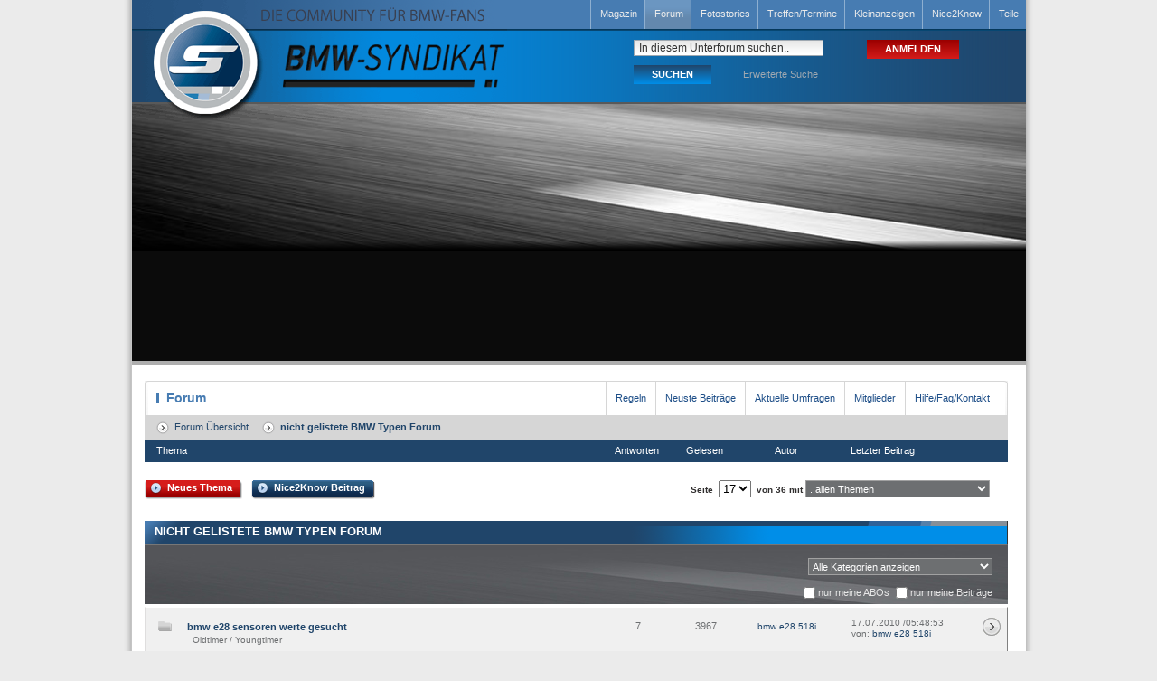

--- FILE ---
content_type: text/html
request_url: https://www.bmw-syndikat.de/bmwsyndikatforum/forum18w17_nicht_gelistete_BMW_Typen.html
body_size: 74167
content:

		<!DOCTYPE html>
		<html xmlns="http://www.w3.org/1999/xhtml" xml:lang="en" lang="de">
		<head>
				<meta http-equiv="Content-Type" content="text/html; charset=iso-8859-1" />
				<meta property="fb:admins" content="732259206"/>
				<meta property="fb:app_id" content="152365618131301"/>
				
					<meta name="apple-itunes-app" content="app-id=561924164 ,app-argument=https://www.bmw-syndikat.de/bmwsyndikatforum/forum18w17_nicht_gelistete_BMW_Typen.html">
				

				<link rel="stylesheet" type="text/css" href="https://www.bmw-syndikat.de/bmw-syndikat/scripts/css/style.css?version=4.359" />

				
				<!--[if lt IE 7]>
					<link rel="stylesheet" type="text/css" href="/bmw-syndikat/scripts/css/style_ie.css" />
				<![endif]-->
				
					<link rel="canonical" href="https://www.bmw-syndikat.de/bmwsyndikatforum/forum18w17_nicht_gelistete_BMW_Typen.html" />
				<title>Forum für nicht gelistete BMW Typen (Seite 17) [BMW & Tuning]</title>

		<meta name="author" content="Scope-Design.de" />
		<meta name="publisher" content="Scope-Design.de" />
		<meta name="copyright" content="This code is Copyright (C) 2001 Scope-Design.de" />
		<link rel="SHORTCUT ICON" href="/bmw-syndikat/homepage/layout/favicon.ico" />
		<link rel="apple-touch-icon" href="/apple-touch-icon.png" />
		
		<meta name="keywords" content="Forum,für,nicht,gelistete,BMW,Typen,Seite,BMW,Tuning,bmw, forum, tuning, treffen, syndikat, club, fotos, e30, e36, e32, e39, m3, m5, m6, e46, e60, e87, e88, e81, e82, e90, e91, e92, e93, e63, e64,f20,f30, 6er, 1er, 3er, 5er, 7er, 6er, x3, x5, z1, z3, z8, community, wartung, pflege, reparaturen, reparatur, motor, felgen, alufelgen, mini, tricks, tips, kfz, auto, tiefer, breiter, schneller, chip, ringe, xenon, termine, events, racewars, syndikat, bmw-syndikat, fotos, galerie, fotostorries, jogi, club, clubs, tuning, links, downloads, videos " />
		
			<meta name="description" content="nicht gelistete BMW Typen Forum - alle nicht speziell aufgeführten Typen (E21, E32, E65, E63 & E64 6er, F01 & F02 7er, usw. / Oldtimer und Youngtimer) - Das BMW-Syndikat BMW Forum ist der zentrale Treffpunkt und die Anlaufstelle für alle BMW Fahrer und gleichzeitig umfassende Wissensplattform für alle BMW Modelle - egal ob BMW Tuning, Wartung oder Pflege" />
		
		<meta name="page-topic" content="BMW - Fanseite" />


	<meta name="audience" content="Fans" />
	<meta name="expires" content="NEVER" />
	
		<meta name="content-language" content="de,en" />
	
	<meta name="page-type" content="Nicht Gewinnorientiert" />
	
		<meta name="robots" content="noindex,follow" />
	
	<meta name="revisit-after" content="1 days" />
	<meta name="google-site-verification" content="pDvbxJnDAMOIl52YvATCzO68pMZFSTXDbOMG5AUtSFs" />

	<!-- Facebook Tags  -->
	
		<meta property="og:title" content="Forum für nicht gelistete BMW Typen (Seite 17) [BMW & Tuning]"/>
	
	<meta property="og:site_name" content="BMW-Syndikat.de"/>
	
		<meta property="og:type" content="article" />
	
		<meta property="og:image" content="https://www.bmw-syndikat.de/bmw-syndikat/images/syndikat_icon_big.jpg"/>
	
		<meta property="og:url" content="https://www.bmw-syndikat.de/bmwsyndikatforum/forum18w17_nicht_gelistete_BMW_Typen.html"/>
	

				<script type="text/javascript" src="https://ajax.googleapis.com/ajax/libs/jquery/1.12.4/jquery.min.js"></script>
				
				<script type="text/javascript" src="/bmw-syndikat/scripts/js/functions.js"></script>
				<script>
  // Define dataLayer and the gtag function.
  window.dataLayer = window.dataLayer || [];
  function gtag(){dataLayer.push(arguments);}

  // Set default consent to 'denied' as a placeholder
  // Determine actual values based on your own requirements
  gtag('consent', 'default', {
    'ad_storage': 'denied',
    'ad_user_data': 'denied',
    'ad_personalization': 'denied',
    'analytics_storage': 'denied'
  });
</script>

<!-- Google Tag Manager -->
<script>(function(w,d,s,l,i){w[l]=w[l]||[];w[l].push({'gtm.start':
new Date().getTime(),event:'gtm.js'});var f=d.getElementsByTagName(s)[0],
j=d.createElement(s),dl=l!='dataLayer'?'&l='+l:'';j.async=true;j.src=
'https://www.googletagmanager.com/gtm.js?id='+i+dl;f.parentNode.insertBefore(j,f);
})(window,document,'script','dataLayer','GTM-KN3CHZBW');</script>
<!-- End Google Tag Manager -->

<!-- Google GPT für Consent-Fenster -->
<script async src="https://securepubads.g.doubleclick.net/tag/js/gpt.js"></script>


<script>
  //google Analytiks cookies manuell aktivieren, wenn Consent gegeben
  // Make sure that the properties exist on the window.
  window.googlefc = window.googlefc || {};
  window.googlefc.ccpa = window.googlefc.ccpa || {}
  window.googlefc.callbackQueue = window.googlefc.callbackQueue || [];

  // Queue the callback on the callbackQueue.
  googlefc.callbackQueue.push({
    'CONSENT_DATA_READY':
    () =>     __tcfapi('addEventListener', 2, function(tcData, success) {
     if (success && tcData.gdprApplies && (tcData.eventStatus === 'tcloaded' || tcData.eventStatus === 'useractioncomplete') ) {
       // if (tcData.purpose.consents[1]) {
       if (Object.values(tcData.purpose.consents).every(Boolean)) {
            gtag('consent', 'update', {
    		  'ad_storage': 'granted',
              'ad_personalization': 'granted',
              'ad_user_data': 'granted',
    		  'analytics_storage': 'granted'
    		});
       } else {
            gtag('consent', 'update', {
    		  'ad_storage': 'denied',
              'ad_personalization': 'denied',
              'ad_user_data': 'denied',
    		  'analytics_storage': 'denied'
    		});
       }

     }
    })
  });
</script>


<script>(function(){/*

 Copyright The Closure Library Authors.
 SPDX-License-Identifier: Apache-2.0
 Google Funding Choices für Cookie Consent Popup
*/
'use strict';var g=function(a){var b=0;return function(){return b<a.length?{done:!1,value:a[b++]}:{done:!0}}},l=this||self,m=/^[\w+/_-]+[=]{0,2}$/,p=null,q=function(){},r=function(a){var b=typeof a;if("object"==b)if(a){if(a instanceof Array)return"array";if(a instanceof Object)return b;var c=Object.prototype.toString.call(a);if("[object Window]"==c)return"object";if("[object Array]"==c||"number"==typeof a.length&&"undefined"!=typeof a.splice&&"undefined"!=typeof a.propertyIsEnumerable&&!a.propertyIsEnumerable("splice"))return"array";
if("[object Function]"==c||"undefined"!=typeof a.call&&"undefined"!=typeof a.propertyIsEnumerable&&!a.propertyIsEnumerable("call"))return"function"}else return"null";else if("function"==b&&"undefined"==typeof a.call)return"object";return b},u=function(a,b){function c(){}c.prototype=b.prototype;a.prototype=new c;a.prototype.constructor=a};var v=function(a,b){Object.defineProperty(l,a,{configurable:!1,get:function(){return b},set:q})};var y=function(a,b){this.b=a===w&&b||"";this.a=x},x={},w={};var aa=function(a,b){a.src=b instanceof y&&b.constructor===y&&b.a===x?b.b:"type_error:TrustedResourceUrl";if(null===p)b:{b=l.document;if((b=b.querySelector&&b.querySelector("script[nonce]"))&&(b=b.nonce||b.getAttribute("nonce"))&&m.test(b)){p=b;break b}p=""}b=p;b&&a.setAttribute("nonce",b)};var z=function(){return Math.floor(2147483648*Math.random()).toString(36)+Math.abs(Math.floor(2147483648*Math.random())^+new Date).toString(36)};var A=function(a,b){b=String(b);"application/xhtml+xml"===a.contentType&&(b=b.toLowerCase());return a.createElement(b)},B=function(a){this.a=a||l.document||document};B.prototype.appendChild=function(a,b){a.appendChild(b)};var C=function(a,b,c,d,e,f){try{var k=a.a,h=A(a.a,"SCRIPT");h.async=!0;aa(h,b);k.head.appendChild(h);h.addEventListener("load",function(){e();d&&k.head.removeChild(h)});h.addEventListener("error",function(){0<c?C(a,b,c-1,d,e,f):(d&&k.head.removeChild(h),f())})}catch(n){f()}};var ba=l.atob("aHR0cHM6Ly93d3cuZ3N0YXRpYy5jb20vaW1hZ2VzL2ljb25zL21hdGVyaWFsL3N5c3RlbS8xeC93YXJuaW5nX2FtYmVyXzI0ZHAucG5n"),ca=l.atob("WW91IGFyZSBzZWVpbmcgdGhpcyBtZXNzYWdlIGJlY2F1c2UgYWQgb3Igc2NyaXB0IGJsb2NraW5nIHNvZnR3YXJlIGlzIGludGVyZmVyaW5nIHdpdGggdGhpcyBwYWdlLg=="),da=l.atob("RGlzYWJsZSBhbnkgYWQgb3Igc2NyaXB0IGJsb2NraW5nIHNvZnR3YXJlLCB0aGVuIHJlbG9hZCB0aGlzIHBhZ2Uu"),ea=function(a,b,c){this.b=a;this.f=new B(this.b);this.a=null;this.c=[];this.g=!1;this.i=b;this.h=c},F=function(a){if(a.b.body&&!a.g){var b=
function(){D(a);l.setTimeout(function(){return E(a,3)},50)};C(a.f,a.i,2,!0,function(){l[a.h]||b()},b);a.g=!0}},D=function(a){for(var b=G(1,5),c=0;c<b;c++){var d=H(a);a.b.body.appendChild(d);a.c.push(d)}b=H(a);b.style.bottom="0";b.style.left="0";b.style.position="fixed";b.style.width=G(100,110).toString()+"%";b.style.zIndex=G(2147483544,2147483644).toString();b.style["background-color"]=I(249,259,242,252,219,229);b.style["box-shadow"]="0 0 12px #888";b.style.color=I(0,10,0,10,0,10);b.style.display=
"flex";b.style["justify-content"]="center";b.style["font-family"]="Roboto, Arial";c=H(a);c.style.width=G(80,85).toString()+"%";c.style.maxWidth=G(750,775).toString()+"px";c.style.margin="24px";c.style.display="flex";c.style["align-items"]="flex-start";c.style["justify-content"]="center";d=A(a.f.a,"IMG");d.className=z();d.src=ba;d.style.height="24px";d.style.width="24px";d.style["padding-right"]="16px";var e=H(a),f=H(a);f.style["font-weight"]="bold";f.textContent=ca;var k=H(a);k.textContent=da;J(a,
e,f);J(a,e,k);J(a,c,d);J(a,c,e);J(a,b,c);a.a=b;a.b.body.appendChild(a.a);b=G(1,5);for(c=0;c<b;c++)d=H(a),a.b.body.appendChild(d),a.c.push(d)},J=function(a,b,c){for(var d=G(1,5),e=0;e<d;e++){var f=H(a);b.appendChild(f)}b.appendChild(c);c=G(1,5);for(d=0;d<c;d++)e=H(a),b.appendChild(e)},G=function(a,b){return Math.floor(a+Math.random()*(b-a))},I=function(a,b,c,d,e,f){return"rgb("+G(Math.max(a,0),Math.min(b,255)).toString()+","+G(Math.max(c,0),Math.min(d,255)).toString()+","+G(Math.max(e,0),Math.min(f,
255)).toString()+")"},H=function(a){a=A(a.f.a,"DIV");a.className=z();return a},E=function(a,b){0>=b||null!=a.a&&0!=a.a.offsetHeight&&0!=a.a.offsetWidth||(fa(a),D(a),l.setTimeout(function(){return E(a,b-1)},50))},fa=function(a){var b=a.c;var c="undefined"!=typeof Symbol&&Symbol.iterator&&b[Symbol.iterator];b=c?c.call(b):{next:g(b)};for(c=b.next();!c.done;c=b.next())(c=c.value)&&c.parentNode&&c.parentNode.removeChild(c);a.c=[];(b=a.a)&&b.parentNode&&b.parentNode.removeChild(b);a.a=null};var ia=function(a,b,c,d,e){var f=ha(c),k=function(n){n.appendChild(f);l.setTimeout(function(){f?(0!==f.offsetHeight&&0!==f.offsetWidth?b():a(),f.parentNode&&f.parentNode.removeChild(f)):a()},d)},h=function(n){document.body?k(document.body):0<n?l.setTimeout(function(){h(n-1)},e):b()};h(3)},ha=function(a){var b=document.createElement("div");b.className=a;b.style.width="1px";b.style.height="1px";b.style.position="absolute";b.style.left="-10000px";b.style.top="-10000px";b.style.zIndex="-10000";return b};var K={},L=null;var M=function(){},N="function"==typeof Uint8Array,O=function(a,b){a.b=null;b||(b=[]);a.j=void 0;a.f=-1;a.a=b;a:{if(b=a.a.length){--b;var c=a.a[b];if(!(null===c||"object"!=typeof c||Array.isArray(c)||N&&c instanceof Uint8Array)){a.g=b-a.f;a.c=c;break a}}a.g=Number.MAX_VALUE}a.i={}},P=[],Q=function(a,b){if(b<a.g){b+=a.f;var c=a.a[b];return c===P?a.a[b]=[]:c}if(a.c)return c=a.c[b],c===P?a.c[b]=[]:c},R=function(a,b,c){a.b||(a.b={});if(!a.b[c]){var d=Q(a,c);d&&(a.b[c]=new b(d))}return a.b[c]};
M.prototype.h=N?function(){var a=Uint8Array.prototype.toJSON;Uint8Array.prototype.toJSON=function(){var b;void 0===b&&(b=0);if(!L){L={};for(var c="ABCDEFGHIJKLMNOPQRSTUVWXYZabcdefghijklmnopqrstuvwxyz0123456789".split(""),d=["+/=","+/","-_=","-_.","-_"],e=0;5>e;e++){var f=c.concat(d[e].split(""));K[e]=f;for(var k=0;k<f.length;k++){var h=f[k];void 0===L[h]&&(L[h]=k)}}}b=K[b];c=[];for(d=0;d<this.length;d+=3){var n=this[d],t=(e=d+1<this.length)?this[d+1]:0;h=(f=d+2<this.length)?this[d+2]:0;k=n>>2;n=(n&
3)<<4|t>>4;t=(t&15)<<2|h>>6;h&=63;f||(h=64,e||(t=64));c.push(b[k],b[n],b[t]||"",b[h]||"")}return c.join("")};try{return JSON.stringify(this.a&&this.a,S)}finally{Uint8Array.prototype.toJSON=a}}:function(){return JSON.stringify(this.a&&this.a,S)};var S=function(a,b){return"number"!==typeof b||!isNaN(b)&&Infinity!==b&&-Infinity!==b?b:String(b)};M.prototype.toString=function(){return this.a.toString()};var T=function(a){O(this,a)};u(T,M);var U=function(a){O(this,a)};u(U,M);var ja=function(a,b){this.c=new B(a);var c=R(b,T,5);c=new y(w,Q(c,4)||"");this.b=new ea(a,c,Q(b,4));this.a=b},ka=function(a,b,c,d){b=new T(b?JSON.parse(b):null);b=new y(w,Q(b,4)||"");C(a.c,b,3,!1,c,function(){ia(function(){F(a.b);d(!1)},function(){d(!0)},Q(a.a,2),Q(a.a,3),Q(a.a,1))})};var la=function(a,b){V(a,"internal_api_load_with_sb",function(c,d,e){ka(b,c,d,e)});V(a,"internal_api_sb",function(){F(b.b)})},V=function(a,b,c){a=l.btoa(a+b);v(a,c)},W=function(a,b,c){for(var d=[],e=2;e<arguments.length;++e)d[e-2]=arguments[e];e=l.btoa(a+b);e=l[e];if("function"==r(e))e.apply(null,d);else throw Error("API not exported.");};var X=function(a){O(this,a)};u(X,M);var Y=function(a){this.h=window;this.a=a;this.b=Q(this.a,1);this.f=R(this.a,T,2);this.g=R(this.a,U,3);this.c=!1};Y.prototype.start=function(){ma();var a=new ja(this.h.document,this.g);la(this.b,a);na(this)};
var ma=function(){var a=function(){if(!l.frames.googlefcPresent)if(document.body){var b=document.createElement("iframe");b.style.display="none";b.style.width="0px";b.style.height="0px";b.style.border="none";b.style.zIndex="-1000";b.style.left="-1000px";b.style.top="-1000px";b.name="googlefcPresent";document.body.appendChild(b)}else l.setTimeout(a,5)};a()},na=function(a){var b=Date.now();W(a.b,"internal_api_load_with_sb",a.f.h(),function(){var c;var d=a.b,e=l[l.btoa(d+"loader_js")];if(e){e=l.atob(e);
e=parseInt(e,10);d=l.btoa(d+"loader_js").split(".");var f=l;d[0]in f||"undefined"==typeof f.execScript||f.execScript("var "+d[0]);for(;d.length&&(c=d.shift());)d.length?f[c]&&f[c]!==Object.prototype[c]?f=f[c]:f=f[c]={}:f[c]=null;c=Math.abs(b-e);c=1728E5>c?0:c}else c=-1;0!=c&&(W(a.b,"internal_api_sb"),Z(a,Q(a.a,6)))},function(c){Z(a,c?Q(a.a,4):Q(a.a,5))})},Z=function(a,b){a.c||(a.c=!0,a=new l.XMLHttpRequest,a.open("GET",b,!0),a.send())};(function(a,b){l[a]=function(c){for(var d=[],e=0;e<arguments.length;++e)d[e-0]=arguments[e];l[a]=q;b.apply(null,d)}})("__d3lUW8vwsKlB__",function(a){"function"==typeof window.atob&&(a=window.atob(a),a=new X(a?JSON.parse(a):null),(new Y(a)).start())});}).call(this);

window.__d3lUW8vwsKlB__("[base64]");
</script>


				<!-- MSO -->
				<script>
					
						dataLayer.push({'loggedin': 'false'});
					
						dataLayer.push({'sonderanzeigen': 'true'});
					
				</script>
				

				<script>var uuSymplr,allCookiesSymplr=document.cookie.split(";").map((e=>e.split("="))).reduce(((e,[i,o])=>({...e,[i.trim()]:decodeURIComponent(o)})),{});function createCookieSymplr(e,i){var o=e;if(void 0===(uuSymplr=allCookiesSymplr.uniqueUser)){let e=(Date.now()+window.navigator.userAgent+websiteSymplr).toString();uuSymplr=sha256(e),document.cookie=`uniqueUser=${uuSymplr};max-age=31536000;path=/;SameSite=Strict; Secure`}if(o){var u=allCookiesSymplr.uniqueUserLi;void 0===u&&(u=sha256(i),document.cookie=`uniqueUserLi=${u};max-age=31536000;path=/;SameSite=Strict; Secure`),uuSymplr=u}else document.cookie="uniqueUserLi=; max-age=0"}</script>

				<script defer src="https://cdns.symplr.de/bmw-syndikat.de/bmw-syndikat.js"></script>


		</head>


		<body id="body_forum" >


		
	<div  class="userPanel" id="mainTopPanel"  style="display:none;" >
		<ul class="userPanelItems" id="navigation_top">

			
                    <form style="margin-top:0;" action="/bmwsyndikatforum/" method="post">
                        <li><span>
	                      <label><input type="checkbox" class="none" name="SavePassWord" value="true" checked="checked" /> Passwort merken</label>
						</span></li>
						<li><span style="padding-top:5px;">
                        <input class="none" type="hidden" name="Method_Type" value="login" />
                        <input class="box" style="width:132px; " name="Name" type="text" value=" Benutzer" onfocus="if(this.value==' Benutzer') this.value=''" />

                        <input class="box" style="width:132px;" name="Password" type="password" value=" Passwort" onfocus="if(this.value==' Passwort') this.value=''" />
                      	<input class="button_login" type="submit" name="Send" value="LOGIN" />
                       	</span></li>
                    </form>
                        <li>
		                      <a  href="/bmwsyndikatforum/faq.asp"><span>Anmeldeprobleme?</span></a>
                       	</li>
                        <li style="float:right;">
		                      <a href="/bmwsyndikatforum/register.asp?mode=Register" rel="nofollow"><span><b>Noch nicht registriert?</b></span></a>
                       	</li>
						
			</ul>
	</div>
	

		<!-- START AUSSENRAHMEN -->
		<div id="ip_page_wrapper">



			
				<!-- START_content-BG für alte Restseiten-->
				<div class="content_outer white" id="ip_content_wrapper" style="position: relative;">
			
								<!-- MSO Sidebar -->
								<div style='position: absolute;top: 136px;left: 1020px; height: 100%;'>
									<div style='position: sticky;top: 50px; position:sticky;'>
										<div id="bmw-syndikat.de_sky_1"></div>
									</div>
								</div>
						
					<div class="nointelliTXT head_outer"><!-- START_HEADER -->
							
							<div class="head1"><!-- header OBEN 1 -->




								<div class="logo_head"><a href="/" style="cursor:pointer;"><img src="/bmw-syndikat/homepage/layout/px.gif" width="322" height="97" alt="" title="BMW-Syndikat" /></a></div>
								<div class="navi_bg"><!-- navi -->
									<a name="top"></a>
									<ul id="navigation">
										<li><a href="/bmwsyndikatforum/bmw-news-blog.html" class="navi" title="BMW-News-Blog und Syndikat Magazin"><span>Magazin</span></a></li>
										<li><a href="/bmwsyndikatforum/" class="navi current" title="BMW Forum / BMW Tuning Forum und Wissensplattform"><span>Forum</span></a></li>
										<li><a href="/bmwsyndikatfotos/" class="navi" title="BMW Fotostories (BMW Fotos und Bilder der Mitgliederfahrzeuge)"><span>Fotostories</span></a></li>
										<li><a href="/bmwsyndikatforum/events-treffen-termine.asp" class="navi" title="Treffentermine &amp; BMW-Events / Kalender"><span>Treffen/Termine</span></a></li>
										<li><a href="/bmwsyndikatka/" class="navi" title="Anzeigen (BMW Fahrzeuge, Tuningteile, Zubehör, Car-Hifi)"><span>Kleinanzeigen</span></a></li>
										<li><a href="/bmw-syndikat/nice2know/overview.asp" class="navi" title="Nice2Know (BMW Tuning, Wartung, Tricks &amp; Tipps, viele Infos &amp; Anleitungen)"><span>Nice2Know</span></a></li>
										
												<li><a href="/bmw-teile.html" class="navi" title="Teile für BMW-Fahrzeuge"><span>Teile</span></a></li>
											




									</ul>
								</div>
								<div class="head1_inner">
								
		<div class="head1_box2_outer" >
			<div class="head2_loginbox_buttons mobile_login_buttonpos" ><input class="button_login red main_mobile_buttons" type="submit" name="Send" value="ANMELDEN" onclick="document.getElementById('mainTopPanel').style.display='block';" /></div>
		</div>
		
		<div class="head1_box1_outer">
                <form action="/bmwsyndikatforum/search.asp?mode=DoIt" method="post" style="width:204px; height:78px; margin:0; padding:0;">
				
					<input class="none" type="hidden" name="Forum" value="18" />
				
				<input class="none" type="hidden" name="andor" value=" and " />
				<input class="none" type="hidden" name="Sortieren" value="Forum" />
				<input class="none" type="hidden" name="SearchMessage" value="2" />
				<input class="none" type="hidden" name="SearchDate" value="0" />
				<input class="none" type="hidden" name="Archiv" value="0" />
				<input class="none" type="hidden" name="SearchMember" value="" />
				<input class="none" type="hidden" name="TopTopics" value="1" />
				<input class="none" type="hidden" name="SearchSource" value="Head" />
                  <div style="float:left; width:204px; height:28px;">
					
                    <input class="box" name="search" type="text" style="width:204px;" value=" In diesem Unterforum suchen.." onfocus="if(this.value==' In diesem Unterforum suchen..') this.value=''" />
                  </div>
                  <div style="float:left;"><input class="button_suchen" type="submit" value="SUCHEN" /></div>
                  <div style="float:right; margin:4px 0 0 0;"><a href="/bmwsyndikatforum/search.asp?ext=1" rel="nofollow" title="Erweiterte Suche">Erweiterte Suche</a></div>
                </form>
				
        </div>
		
								</div>
								<div class="head1_right_bottom">
								</div>
							</div>

							<!-- START HEADER2 -->

							

										<div class="head2 head2_surftips_bg" style="background-color: #0b0b0b;">

											
												<div class="head2_surftips_banner" style="display:block; width:100%;margin: 0 0;">
														<!-- MSO Billboard -->
														<div id="bmw-syndikat.de_bb_1"></div>
												</div>
											
										</div>
							

								<!-- ENDE HEADER2 -->

					</div><!-- ENDE_HEADER -->
					

					<!-- START Aussenrahmen (geschlossen im footer!)-->
					<div class="main_white_outer" >
		

<script language="JavaScript" type="text/javascript">
<!--
function setCheck1() {document.frmSelection1.submit(); return 0;}
function setCheck2() {document.frmSelection2.submit(); return 0;}
// -->
</script>


	<!-- Forum Navi -->
	<div class="corners_left"></div>
	<div class="corners_top">
		
				<h1 class="headline_forum">Forum</h1>
				<ul class="forum">
					<li><a href="/bmwsyndikatforum/topic_readonly.asp?TOPIC_ID=15181" rel="nofollow">Regeln</a></li>
					<li><a href="/bmwsyndikatforum/active.asp" rel="nofollow">Neuste Beiträge</a></li>
					<li><a href="/bmwsyndikatforum/active_polls.asp" rel="nofollow">Aktuelle Umfragen</a></li>
					<li><a href="/bmwsyndikatforum/members.asp" rel="nofollow">Mitglieder</a></li>
					<li><a href="/bmwsyndikatforum/faq.asp" rel="nofollow">Hilfe/Faq/Kontakt</a></li>
	        	</ul>
				
	</div>
	<div class="corners_right"></div>
	

	<!-- Forum Main - REIHEN -->
	<div class="main_white_inner">
		
		<!-- Forum Infos -->
		<div class="main_white_inner" style="height:62px;">
				<div class="forum_infobox" itemscope itemtype="https://schema.org/BreadcrumbList">
	
			<div class="breadcrumb"><img src="/bmw-syndikat/homepage/layout/px.gif" width="14" height="14" alt="" title="" /></div>
			
					<h2 class="nointelliTXT breadcrumb" itemprop="itemListElement" itemscope itemtype="https://schema.org/ListItem">
					<a itemprop="item" href="/bmwsyndikatforum/"><span itemprop="name">Forum Übersicht</span></a>
					<meta itemprop="position" content="1" />
					</h2>
					
			<div class="breadcrumb"><img src="/bmw-syndikat/homepage/layout/px.gif" width="14" height="14" alt="" title="" /></div>
			
					<h3 class="nointelliTXT breadcrumb" itemprop="itemListElement" itemscope itemtype="http://schema.org/ListItem">
					<span itemprop="name">nicht gelistete BMW Typen Forum</span>
					<meta itemprop="position" content="2" />
					</h3>
					
</div>
			<div class="forum_topbox">
				<span class="topbox_left_sub">Thema</span>
				<span class="topbox_right">Antworten</span>
				<span class="topbox_right">Gelesen</span>
				<span class="topbox_right autor_top">Autor</span>
				<span class="topbox_right2">Letzter Beitrag</span>
			</div>
		</div>

		
	<!-- Buttons -->
	<div class="button_main_outer"  style="margin-top:10px;" >

		
				   			<div class="button_main_left button_red"></div>
							<a class="button_main button_red" href="post.asp?method=Topic&amp;FORUM_ID=18&amp;CAT_ID=4&amp;Forum_Title=nicht+gelistete+BMW+Typen" rel="nofollow">
								Neues Thema
							</a>
							<div class="button_main_right button_red"></div>
							
								<div class="button_main_left"></div>
								<a class="button_main" href="post.asp?method=Topic&amp;FORUM_ID=69&amp;CAT_ID=3&amp;Forum_Title=Nice2Know+Beitr%E4ge+zur+%DCberpr%FCfung" rel="nofollow">Nice2Know Beitrag</a>
								<div class="button_main_right"></div>
							

	</div>
		

		<form action="/bmwsyndikatforum/forum.asp?FORUM_ID=18" method="post" name="frmSelection1">
		<div class="pagination_top">

			
				<b>Seite&nbsp;
				<select name="whichpage" size="1" onchange="javascript:setCheck1();"><option value="1">1</option><option value="2">..</option><option value="12">12</option><option value="13">13</option><option value="14">14</option><option value="15">15</option><option value="16">16</option><option selected="selected" value="17">17</option><option value="18">18</option><option value="19">19</option><option value="20">20</option><option value="21">21</option><option value="22">22</option><option value="23">..</option><option value="32">32</option><option value="33">..</option><option value="36">36</option></select>
				&nbsp;von 36  mit&nbsp;</b>
				<select class="forum_banner" name="Days" onchange="javascript:setCheck1();">
					<option value="0"  selected="selected">..allen Themen</option>
					<option value="-1" >..allen neuen Themen</option>
					<option value="1" >..des letzten Tages</option>
					<option value="2" >..allen Themen der letzten 2 Tage</option>
					<option value="5" >..allen Themen der letzten 5 Tage</option>
					<option value="7" >..allen Themen der letzten 7 Tage</option>
					<option value="14" >..allen Themen der letzten 14 Tage</option>
					<option value="30" >..allen Themen der letzten 30 Tage</option>
					<option value="60" >..allen Themen der letzten 60 Tage</option>
					<option value="120" >..allen Themen der letzten 120 Tage</option>
					<option value="365" >..allen Themen des letzten Jahres</option>
				</select>
			

			<input class="none" type="hidden" name="Cookie" value="1" />

		</div>

		

		<br class="clear" />
		

		<!-- headline -->
		<div class="nointelliTXT headline_big">
				nicht gelistete BMW Typen Forum
				
		</div>
		<!-- Banner mit Infos -->
		
		<div class="forum_banner">
				
								<img src="/bmw-syndikat/homepage/layout/header_bg_forum.jpg" alt="nicht gelistete BMW Typen" title="nicht gelistete BMW Typen" />
							
						<div class="forum_banner_cats">
							
								<select class="forum_banner" name="Topic_Cat" onchange="javascript:setCheck1();">
					        	 <option value="0"  selected="selected">Alle Kategorien anzeigen</option>
									 <option value="15">3er BMW - E21</option> <option value="22">8er BMW - E31</option> <option value="23">Oldtimer / Youngtimer</option>
					        	 </select>
					       
	    					<br class="clear" />
							<br style="line-height:5px;" />
					        <input class="none" type="checkbox" value="1" name="Abo_Topics"  onclick="setCheck1();" />nur meine ABOs
					        <input class="none" type="checkbox" value="1" name="Own_Topics"  onclick="setCheck1();" />nur meine Beiträge
					        <input class="none" type="hidden" name="CheckboxChanged" value="1" />
							
						</div>
		</div>
		
	 	</form>

		

					<div class="forum_sub_row_outer">
					   
						<div class="forum_sub_row_symbol ">
							<a rel="nofollow"  href="/bmwsyndikatforum/topic251863_bmw_e28_sensoren_werte_gesucht_nicht_gelistete_BMW_Typen.html"><img src="/bmw-syndikat/homepage/layout/px.gif" width="18" height="13" alt="" title="" /></a>
						</div>
						<div class="forum_sub_row_main1">
							<a class="bluebig  fs11" rel="nofollow" href="/bmwsyndikatforum/topic251863_bmw_e28_sensoren_werte_gesucht_nicht_gelistete_BMW_Typen.html">
							bmw e28 sensoren werte gesucht
							</a><br />
							
									&nbsp;&nbsp;Oldtimer / Youngtimer
						</div>
						
						<div class="forum_sub_row_main2">
							<span class="forum_sub_main">7</span>
							<span class="forum_sub_main">3967</span>
							<span class="forum_sub_main autor">
								<a class="blueongrey_small" rel="nofollow" href="/bmwsyndikatforum/pop_profile.asp?mode=display&amp;id=137772">bmw e28 518i</a>
							</span>
							<div class="forum_sub_row_main2_inner">
								17.07.2010 /05:48:53<br />von: <a class="blueongrey_small" rel="nofollow"  href="/bmwsyndikatforum/pop_profile.asp?mode=display&amp;id=137772">bmw e28 518i</a>
							</div>
						</div>
						
						<div class="forum_sub_row_goto">
							
							<a href="/bmwsyndikatforum/topic251863_bmw_e28_sensoren_werte_gesucht_nicht_gelistete_BMW_Typen.html&amp;whichpage=0" rel="nofollow" ><img src="/bmw-syndikat/homepage/layout/px.gif" width="22" height="22" alt="" title="" /></a>
							   
						</div>
					</div>
					

					<div class="forum_sub_row_outer">
					   
						<div class="forum_sub_row_symbol ">
							<a rel="nofollow"  href="/bmwsyndikatforum/topic251864_lima_durchmessen_aber_wie_e28_nicht_gelistete_BMW_Typen.html"><img src="/bmw-syndikat/homepage/layout/px.gif" width="18" height="13" alt="" title="" /></a>
						</div>
						<div class="forum_sub_row_main1">
							<a class="bluebig  fs11" rel="nofollow" href="/bmwsyndikatforum/topic251864_lima_durchmessen_aber_wie_e28_nicht_gelistete_BMW_Typen.html">
							lima durchmessen aber wie e28
							</a><br />
							
									&nbsp;&nbsp;Oldtimer / Youngtimer
						</div>
						
						<div class="forum_sub_row_main2">
							<span class="forum_sub_main">7</span>
							<span class="forum_sub_main">2395</span>
							<span class="forum_sub_main autor">
								<a class="blueongrey_small" rel="nofollow" href="/bmwsyndikatforum/pop_profile.asp?mode=display&amp;id=137772">bmw e28 518i</a>
							</span>
							<div class="forum_sub_row_main2_inner">
								08.07.2010 /20:30:59<br />von: <a class="blueongrey_small" rel="nofollow"  href="/bmwsyndikatforum/pop_profile.asp?mode=display&amp;id=137772">bmw e28 518i</a>
							</div>
						</div>
						
						<div class="forum_sub_row_goto">
							
							<a href="/bmwsyndikatforum/topic251864_lima_durchmessen_aber_wie_e28_nicht_gelistete_BMW_Typen.html&amp;whichpage=0" rel="nofollow" ><img src="/bmw-syndikat/homepage/layout/px.gif" width="22" height="22" alt="" title="" /></a>
							   
						</div>
					</div>
					

					<div class="forum_sub_row_outer">
					   
						<div class="forum_sub_row_symbol ">
							<a rel="nofollow"  href="/bmwsyndikatforum/topic251891_bmw_e28_die_innenschaltung_schaltplan_der_lima_nicht_gelistete_BMW_Typen.html"><img src="/bmw-syndikat/homepage/layout/px.gif" width="18" height="13" alt="" title="" /></a>
						</div>
						<div class="forum_sub_row_main1">
							<a class="bluebig  fs11" rel="nofollow" href="/bmwsyndikatforum/topic251891_bmw_e28_die_innenschaltung_schaltplan_der_lima_nicht_gelistete_BMW_Typen.html">
							bmw e28 die innenschaltung/schaltplan der lima
							</a><br />
							
									&nbsp;&nbsp;Oldtimer / Youngtimer
						</div>
						
						<div class="forum_sub_row_main2">
							<span class="forum_sub_main">0</span>
							<span class="forum_sub_main">2189</span>
							<span class="forum_sub_main autor">
								<a class="blueongrey_small" rel="nofollow" href="/bmwsyndikatforum/pop_profile.asp?mode=display&amp;id=137772">bmw e28 518i</a>
							</span>
							<div class="forum_sub_row_main2_inner">
								07.07.2010 /14:18:47<br />von: <a class="blueongrey_small" rel="nofollow"  href="/bmwsyndikatforum/pop_profile.asp?mode=display&amp;id=137772">bmw e28 518i</a>
							</div>
						</div>
						
						<div class="forum_sub_row_goto">
							
							<a href="/bmwsyndikatforum/topic251891_bmw_e28_die_innenschaltung_schaltplan_der_lima_nicht_gelistete_BMW_Typen.html&amp;whichpage=0" rel="nofollow" ><img src="/bmw-syndikat/homepage/layout/px.gif" width="22" height="22" alt="" title="" /></a>
							   
						</div>
					</div>
					

					<div class="forum_sub_row_outer">
					   
						<div class="forum_sub_row_symbol ">
							<a rel="nofollow"  href="/bmwsyndikatforum/topic249501_E24_-_WO_sind_die_Fgst_Nummern__nicht_gelistete_BMW_Typen.html"><img src="/bmw-syndikat/homepage/layout/px.gif" width="18" height="13" alt="" title="" /></a>
						</div>
						<div class="forum_sub_row_main1">
							<a class="bluebig  fs11" rel="nofollow" href="/bmwsyndikatforum/topic249501_E24_-_WO_sind_die_Fgst_Nummern__nicht_gelistete_BMW_Typen.html">
							E24 - WO sind die Fgst.Nummern?
							</a><br />
							
						</div>
						
						<div class="forum_sub_row_main2">
							<span class="forum_sub_main">2</span>
							<span class="forum_sub_main">1840</span>
							<span class="forum_sub_main autor">
								<a class="blueongrey_small" rel="nofollow" href="/bmwsyndikatforum/pop_profile.asp?mode=display&amp;id=77896">Mitch-Meister</a>
							</span>
							<div class="forum_sub_row_main2_inner">
								07.07.2010 /00:13:44<br />von: <a class="blueongrey_small" rel="nofollow"  href="/bmwsyndikatforum/pop_profile.asp?mode=display&amp;id=137772">bmw e28 518i</a>
							</div>
						</div>
						
						<div class="forum_sub_row_goto">
							
							<a href="/bmwsyndikatforum/topic249501_E24_-_WO_sind_die_Fgst_Nummern__nicht_gelistete_BMW_Typen.html&amp;whichpage=0" rel="nofollow" ><img src="/bmw-syndikat/homepage/layout/px.gif" width="22" height="22" alt="" title="" /></a>
							   
						</div>
					</div>
					

					<div class="forum_sub_row_outer">
					   
						<div class="forum_sub_row_symbol ">
							<a rel="nofollow"  href="/bmwsyndikatforum/topic251734_E32_Gewindefahrwerk_nicht_gelistete_BMW_Typen.html"><img src="/bmw-syndikat/homepage/layout/px.gif" width="18" height="13" alt="" title="" /></a>
						</div>
						<div class="forum_sub_row_main1">
							<a class="bluebig  fs11" rel="nofollow" href="/bmwsyndikatforum/topic251734_E32_Gewindefahrwerk_nicht_gelistete_BMW_Typen.html">
							E32 Gewindefahrwerk
							</a><br />
							
						</div>
						
						<div class="forum_sub_row_main2">
							<span class="forum_sub_main">4</span>
							<span class="forum_sub_main">2676</span>
							<span class="forum_sub_main autor">
								<a class="blueongrey_small" rel="nofollow" href="/bmwsyndikatforum/pop_profile.asp?mode=display&amp;id=139376">Tom735iA</a>
							</span>
							<div class="forum_sub_row_main2_inner">
								06.07.2010 /16:04:23<br />von: <a class="blueongrey_small" rel="nofollow"  href="/bmwsyndikatforum/pop_profile.asp?mode=display&amp;id=139376">Tom735iA</a>
							</div>
						</div>
						
						<div class="forum_sub_row_goto">
							
							<a href="/bmwsyndikatforum/topic251734_E32_Gewindefahrwerk_nicht_gelistete_BMW_Typen.html&amp;whichpage=0" rel="nofollow" ><img src="/bmw-syndikat/homepage/layout/px.gif" width="22" height="22" alt="" title="" /></a>
							   
						</div>
					</div>
					
						<div class="forum_sub_row_outer">
						<!-- MSO Content -->
						<div id="bmw-syndikat.de_incontent_4"  style="min-height:286px;"  ></div>
						</div>
					

					<div class="forum_sub_row_outer">
					   
						<div class="forum_sub_row_symbol ">
							<a rel="nofollow"  href="/bmwsyndikatforum/topic183814_paar_Daten_zu_Felgen_am_E28___nicht_gelistete_BMW_Typen.html"><img src="/bmw-syndikat/homepage/layout/px.gif" width="18" height="13" alt="" title="" /></a>
						</div>
						<div class="forum_sub_row_main1">
							<a class="bluebig  fs11" rel="nofollow" href="/bmwsyndikatforum/topic183814_paar_Daten_zu_Felgen_am_E28___nicht_gelistete_BMW_Typen.html">
							paar Daten zu Felgen am E28 ?
							</a><br />
							
									&nbsp;&nbsp;Oldtimer / Youngtimer
						</div>
						
						<div class="forum_sub_row_main2">
							<span class="forum_sub_main">17</span>
							<span class="forum_sub_main">14511</span>
							<span class="forum_sub_main autor">
								<a class="blueongrey_small" rel="nofollow" href="/bmwsyndikatforum/pop_profile.asp?mode=display&amp;id=4818">NDM27</a>
							</span>
							<div class="forum_sub_row_main2_inner">
								06.07.2010 /12:44:48<br />von: <a class="blueongrey_small" rel="nofollow"  href="/bmwsyndikatforum/pop_profile.asp?mode=display&amp;id=139420">Shoooter Mc Gavin</a>
							</div>
						</div>
						
						<div class="forum_sub_row_goto">
							
							<a href="/bmwsyndikatforum/topic183814_paar_Daten_zu_Felgen_am_E28___nicht_gelistete_BMW_Typen.html&amp;whichpage=0" rel="nofollow" ><img src="/bmw-syndikat/homepage/layout/px.gif" width="22" height="22" alt="" title="" /></a>
							   
						</div>
					</div>
					

					<div class="forum_sub_row_outer">
					   
						<div class="forum_sub_row_symbol ">
							<a rel="nofollow"  href="/bmwsyndikatforum/topic250571_CD_Player_statt_Cassette_in_E38_nicht_gelistete_BMW_Typen.html"><img src="/bmw-syndikat/homepage/layout/px.gif" width="18" height="13" alt="" title="" /></a>
						</div>
						<div class="forum_sub_row_main1">
							<a class="bluebig  fs11" rel="nofollow" href="/bmwsyndikatforum/topic250571_CD_Player_statt_Cassette_in_E38_nicht_gelistete_BMW_Typen.html">
							CD Player statt Cassette in E38
							</a><br />
							
						</div>
						
						<div class="forum_sub_row_main2">
							<span class="forum_sub_main">3</span>
							<span class="forum_sub_main">3348</span>
							<span class="forum_sub_main autor">
								<a class="blueongrey_small" rel="nofollow" href="/bmwsyndikatforum/pop_profile.asp?mode=display&amp;id=102859">lotapp</a>
							</span>
							<div class="forum_sub_row_main2_inner">
								23.06.2010 /15:32:07<br />von: <a class="blueongrey_small" rel="nofollow"  href="/bmwsyndikatforum/pop_profile.asp?mode=display&amp;id=78072">Colstar</a>
							</div>
						</div>
						
						<div class="forum_sub_row_goto">
							
							<a href="/bmwsyndikatforum/topic250571_CD_Player_statt_Cassette_in_E38_nicht_gelistete_BMW_Typen.html&amp;whichpage=0" rel="nofollow" ><img src="/bmw-syndikat/homepage/layout/px.gif" width="22" height="22" alt="" title="" /></a>
							   
						</div>
					</div>
					

					<div class="forum_sub_row_outer">
					   
						<div class="forum_sub_row_symbol ">
							<a rel="nofollow"  href="/bmwsyndikatforum/topic245174_Leerlauf_spinnt_E28_ETA_nicht_gelistete_BMW_Typen.html"><img src="/bmw-syndikat/homepage/layout/px.gif" width="18" height="13" alt="" title="" /></a>
						</div>
						<div class="forum_sub_row_main1">
							<a class="bluebig  fs11" rel="nofollow" href="/bmwsyndikatforum/topic245174_Leerlauf_spinnt_E28_ETA_nicht_gelistete_BMW_Typen.html">
							Leerlauf spinnt E28 ETA
							</a><br />
							
									&nbsp;&nbsp;Oldtimer / Youngtimer
						</div>
						
						<div class="forum_sub_row_main2">
							<span class="forum_sub_main">2</span>
							<span class="forum_sub_main">5874</span>
							<span class="forum_sub_main autor">
								<a class="blueongrey_small" rel="nofollow" href="/bmwsyndikatforum/pop_profile.asp?mode=display&amp;id=20441">bogy</a>
							</span>
							<div class="forum_sub_row_main2_inner">
								06.06.2010 /23:20:52<br />von: <a class="blueongrey_small" rel="nofollow"  href="/bmwsyndikatforum/pop_profile.asp?mode=display&amp;id=137772">bmw e28 518i</a>
							</div>
						</div>
						
						<div class="forum_sub_row_goto">
							
							<a href="/bmwsyndikatforum/topic245174_Leerlauf_spinnt_E28_ETA_nicht_gelistete_BMW_Typen.html&amp;whichpage=0" rel="nofollow" ><img src="/bmw-syndikat/homepage/layout/px.gif" width="22" height="22" alt="" title="" /></a>
							   
						</div>
					</div>
					

					<div class="forum_sub_row_outer">
					   
						<div class="forum_sub_row_symbol ">
							<a rel="nofollow"  href="/bmwsyndikatforum/topic244187_318i_mit_Doppelvergaser__nicht_gelistete_BMW_Typen.html"><img src="/bmw-syndikat/homepage/layout/px.gif" width="18" height="13" alt="" title="" /></a>
						</div>
						<div class="forum_sub_row_main1">
							<a class="bluebig  fs11" rel="nofollow" href="/bmwsyndikatforum/topic244187_318i_mit_Doppelvergaser__nicht_gelistete_BMW_Typen.html">
							318i mit Doppelvergaser?
							</a><br />
							
									&nbsp;&nbsp;3er BMW - E21
						</div>
						
						<div class="forum_sub_row_main2">
							<span class="forum_sub_main">3</span>
							<span class="forum_sub_main">4130</span>
							<span class="forum_sub_main autor">
								<a class="blueongrey_small" rel="nofollow" href="/bmwsyndikatforum/pop_profile.asp?mode=display&amp;id=130658">Youngtimerfan</a>
							</span>
							<div class="forum_sub_row_main2_inner">
								02.06.2010 /19:50:18<br />von: <a class="blueongrey_small" rel="nofollow"  href="/bmwsyndikatforum/pop_profile.asp?mode=display&amp;id=129822">2002 Alpina</a>
							</div>
						</div>
						
						<div class="forum_sub_row_goto">
							
							<a href="/bmwsyndikatforum/topic244187_318i_mit_Doppelvergaser__nicht_gelistete_BMW_Typen.html&amp;whichpage=0" rel="nofollow" ><img src="/bmw-syndikat/homepage/layout/px.gif" width="22" height="22" alt="" title="" /></a>
							   
						</div>
					</div>
					

					<div class="forum_sub_row_outer">
					   
						<div class="forum_sub_row_symbol ">
							<a rel="nofollow"  href="/bmwsyndikatforum/topic249041_Manuelle_Antenne_ausbauen_E28_nicht_gelistete_BMW_Typen.html"><img src="/bmw-syndikat/homepage/layout/px.gif" width="18" height="13" alt="" title="" /></a>
						</div>
						<div class="forum_sub_row_main1">
							<a class="bluebig  fs11" rel="nofollow" href="/bmwsyndikatforum/topic249041_Manuelle_Antenne_ausbauen_E28_nicht_gelistete_BMW_Typen.html">
							Manuelle Antenne ausbauen E28
							</a><br />
							
						</div>
						
						<div class="forum_sub_row_main2">
							<span class="forum_sub_main">0</span>
							<span class="forum_sub_main">2507</span>
							<span class="forum_sub_main autor">
								<a class="blueongrey_small" rel="nofollow" href="/bmwsyndikatforum/pop_profile.asp?mode=display&amp;id=37821">Imbiss_Bronko</a>
							</span>
							<div class="forum_sub_row_main2_inner">
								02.06.2010 /19:15:38<br />von: <a class="blueongrey_small" rel="nofollow"  href="/bmwsyndikatforum/pop_profile.asp?mode=display&amp;id=37821">Imbiss_Bronko</a>
							</div>
						</div>
						
						<div class="forum_sub_row_goto">
							
							<a href="/bmwsyndikatforum/topic249041_Manuelle_Antenne_ausbauen_E28_nicht_gelistete_BMW_Typen.html&amp;whichpage=0" rel="nofollow" ><img src="/bmw-syndikat/homepage/layout/px.gif" width="22" height="22" alt="" title="" /></a>
							   
						</div>
					</div>
					

					<div class="forum_sub_row_outer">
					   
						<div class="forum_sub_row_symbol ">
							<a rel="nofollow"  href="/bmwsyndikatforum/topic248980_e28_518i_leerlauf_problem_nicht_gelistete_BMW_Typen.html"><img src="/bmw-syndikat/homepage/layout/px.gif" width="18" height="13" alt="" title="" /></a>
						</div>
						<div class="forum_sub_row_main1">
							<a class="bluebig  fs11" rel="nofollow" href="/bmwsyndikatforum/topic248980_e28_518i_leerlauf_problem_nicht_gelistete_BMW_Typen.html">
							e28 518i leerlauf problem
							</a><br />
							
									&nbsp;&nbsp;Oldtimer / Youngtimer
						</div>
						
						<div class="forum_sub_row_main2">
							<span class="forum_sub_main">0</span>
							<span class="forum_sub_main">1870</span>
							<span class="forum_sub_main autor">
								<a class="blueongrey_small" rel="nofollow" href="/bmwsyndikatforum/pop_profile.asp?mode=display&amp;id=137772">bmw e28 518i</a>
							</span>
							<div class="forum_sub_row_main2_inner">
								02.06.2010 /09:23:06<br />von: <a class="blueongrey_small" rel="nofollow"  href="/bmwsyndikatforum/pop_profile.asp?mode=display&amp;id=137772">bmw e28 518i</a>
							</div>
						</div>
						
						<div class="forum_sub_row_goto">
							
							<a href="/bmwsyndikatforum/topic248980_e28_518i_leerlauf_problem_nicht_gelistete_BMW_Typen.html&amp;whichpage=0" rel="nofollow" ><img src="/bmw-syndikat/homepage/layout/px.gif" width="22" height="22" alt="" title="" /></a>
							   
						</div>
					</div>
					

					<div class="forum_sub_row_outer">
					   
						<div class="forum_sub_row_symbol ">
							<a rel="nofollow"  href="/bmwsyndikatforum/topic248735_Chromstossstange_E28_hat_Rostfleck_nicht_gelistete_BMW_Typen.html"><img src="/bmw-syndikat/homepage/layout/px.gif" width="18" height="13" alt="" title="" /></a>
						</div>
						<div class="forum_sub_row_main1">
							<a class="bluebig  fs11" rel="nofollow" href="/bmwsyndikatforum/topic248735_Chromstossstange_E28_hat_Rostfleck_nicht_gelistete_BMW_Typen.html">
							Chromstossstange E28 hat Rostfleck
							</a><br />
							
						</div>
						
						<div class="forum_sub_row_main2">
							<span class="forum_sub_main">2</span>
							<span class="forum_sub_main">1872</span>
							<span class="forum_sub_main autor">
								<a class="blueongrey_small" rel="nofollow" href="/bmwsyndikatforum/pop_profile.asp?mode=display&amp;id=37821">Imbiss_Bronko</a>
							</span>
							<div class="forum_sub_row_main2_inner">
								31.05.2010 /19:16:15<br />von: <a class="blueongrey_small" rel="nofollow"  href="/bmwsyndikatforum/pop_profile.asp?mode=display&amp;id=37821">Imbiss_Bronko</a>
							</div>
						</div>
						
						<div class="forum_sub_row_goto">
							
							<a href="/bmwsyndikatforum/topic248735_Chromstossstange_E28_hat_Rostfleck_nicht_gelistete_BMW_Typen.html&amp;whichpage=0" rel="nofollow" ><img src="/bmw-syndikat/homepage/layout/px.gif" width="22" height="22" alt="" title="" /></a>
							   
						</div>
					</div>
					

					<div class="forum_sub_row_outer">
					   
						<div class="forum_sub_row_symbol ">
							<a rel="nofollow"  href="/bmwsyndikatforum/topic247409_Lambdasonde_BMW_e28_5252_Bj_87_nicht_gelistete_BMW_Typen.html"><img src="/bmw-syndikat/homepage/layout/px.gif" width="18" height="13" alt="" title="" /></a>
						</div>
						<div class="forum_sub_row_main1">
							<a class="bluebig  fs11" rel="nofollow" href="/bmwsyndikatforum/topic247409_Lambdasonde_BMW_e28_5252_Bj_87_nicht_gelistete_BMW_Typen.html">
							Lambdasonde BMW e28 5252 Bj.87
							</a><br />
							
									&nbsp;&nbsp;Oldtimer / Youngtimer
						</div>
						
						<div class="forum_sub_row_main2">
							<span class="forum_sub_main">0</span>
							<span class="forum_sub_main">1908</span>
							<span class="forum_sub_main autor">
								<a class="blueongrey_small" rel="nofollow" href="/bmwsyndikatforum/pop_profile.asp?mode=display&amp;id=131119">Manfred E28</a>
							</span>
							<div class="forum_sub_row_main2_inner">
								17.05.2010 /13:45:01<br />von: <a class="blueongrey_small" rel="nofollow"  href="/bmwsyndikatforum/pop_profile.asp?mode=display&amp;id=131119">Manfred E28</a>
							</div>
						</div>
						
						<div class="forum_sub_row_goto">
							
							<a href="/bmwsyndikatforum/topic247409_Lambdasonde_BMW_e28_5252_Bj_87_nicht_gelistete_BMW_Typen.html&amp;whichpage=0" rel="nofollow" ><img src="/bmw-syndikat/homepage/layout/px.gif" width="22" height="22" alt="" title="" /></a>
							   
						</div>
					</div>
					

					<div class="forum_sub_row_outer">
					   
						<div class="forum_sub_row_symbol ">
							<a rel="nofollow"  href="/bmwsyndikatforum/topic246616_BMW_745i_E23_Oelfuellmenge_gesucht_nicht_gelistete_BMW_Typen.html"><img src="/bmw-syndikat/homepage/layout/px.gif" width="18" height="13" alt="" title="" /></a>
						</div>
						<div class="forum_sub_row_main1">
							<a class="bluebig  fs11" rel="nofollow" href="/bmwsyndikatforum/topic246616_BMW_745i_E23_Oelfuellmenge_gesucht_nicht_gelistete_BMW_Typen.html">
							BMW 745i E23 Ölfüllmenge gesucht
							</a><br />
							
									&nbsp;&nbsp;Oldtimer / Youngtimer
						</div>
						
						<div class="forum_sub_row_main2">
							<span class="forum_sub_main">4</span>
							<span class="forum_sub_main">5254</span>
							<span class="forum_sub_main autor">
								<a class="blueongrey_small" rel="nofollow" href="/bmwsyndikatforum/pop_profile.asp?mode=display&amp;id=67993">Mister M20</a>
							</span>
							<div class="forum_sub_row_main2_inner">
								10.05.2010 /08:13:26<br />von: <a class="blueongrey_small" rel="nofollow"  href="/bmwsyndikatforum/pop_profile.asp?mode=display&amp;id=4219">Alex T.</a>
							</div>
						</div>
						
						<div class="forum_sub_row_goto">
							
							<a href="/bmwsyndikatforum/topic246616_BMW_745i_E23_Oelfuellmenge_gesucht_nicht_gelistete_BMW_Typen.html&amp;whichpage=0" rel="nofollow" ><img src="/bmw-syndikat/homepage/layout/px.gif" width="22" height="22" alt="" title="" /></a>
							   
						</div>
					</div>
					

					<div class="forum_sub_row_outer">
					   
						<div class="forum_sub_row_symbol ">
							<a rel="nofollow"  href="/bmwsyndikatforum/topic245621_e28_524td_tacho_geht_nicht_nicht_gelistete_BMW_Typen.html"><img src="/bmw-syndikat/homepage/layout/px.gif" width="18" height="13" alt="" title="" /></a>
						</div>
						<div class="forum_sub_row_main1">
							<a class="bluebig  fs11" rel="nofollow" href="/bmwsyndikatforum/topic245621_e28_524td_tacho_geht_nicht_nicht_gelistete_BMW_Typen.html">
							e28 524td tacho geht nicht
							</a><br />
							
									&nbsp;&nbsp;Oldtimer / Youngtimer
						</div>
						
						<div class="forum_sub_row_main2">
							<span class="forum_sub_main">2</span>
							<span class="forum_sub_main">4586</span>
							<span class="forum_sub_main autor">
								<a class="blueongrey_small" rel="nofollow" href="/bmwsyndikatforum/pop_profile.asp?mode=display&amp;id=62881">PE</a>
							</span>
							<div class="forum_sub_row_main2_inner">
								04.05.2010 /23:05:10<br />von: <a class="blueongrey_small" rel="nofollow"  href="/bmwsyndikatforum/pop_profile.asp?mode=display&amp;id=62881">PE</a>
							</div>
						</div>
						
						<div class="forum_sub_row_goto">
							
							<a href="/bmwsyndikatforum/topic245621_e28_524td_tacho_geht_nicht_nicht_gelistete_BMW_Typen.html&amp;whichpage=0" rel="nofollow" ><img src="/bmw-syndikat/homepage/layout/px.gif" width="22" height="22" alt="" title="" /></a>
							   
						</div>
					</div>
					

					<div class="forum_sub_row_outer">
					   
						<div class="forum_sub_row_symbol ">
							<a rel="nofollow"  href="/bmwsyndikatforum/topic245503_E28_520i_kein_Zuendfunke_nicht_gelistete_BMW_Typen.html"><img src="/bmw-syndikat/homepage/layout/px.gif" width="18" height="13" alt="" title="" /></a>
						</div>
						<div class="forum_sub_row_main1">
							<a class="bluebig  fs11" rel="nofollow" href="/bmwsyndikatforum/topic245503_E28_520i_kein_Zuendfunke_nicht_gelistete_BMW_Typen.html">
							E28 520i kein Zündfunke
							</a><br />
							
									&nbsp;&nbsp;Oldtimer / Youngtimer
						</div>
						
						<div class="forum_sub_row_main2">
							<span class="forum_sub_main">2</span>
							<span class="forum_sub_main">4289</span>
							<span class="forum_sub_main autor">
								<a class="blueongrey_small" rel="nofollow" href="/bmwsyndikatforum/pop_profile.asp?mode=display&amp;id=62327">BMW_Touring</a>
							</span>
							<div class="forum_sub_row_main2_inner">
								30.04.2010 /15:48:37<br />von: <a class="blueongrey_small" rel="nofollow"  href="/bmwsyndikatforum/pop_profile.asp?mode=display&amp;id=113333">roger850</a>
							</div>
						</div>
						
						<div class="forum_sub_row_goto">
							
							<a href="/bmwsyndikatforum/topic245503_E28_520i_kein_Zuendfunke_nicht_gelistete_BMW_Typen.html&amp;whichpage=0" rel="nofollow" ><img src="/bmw-syndikat/homepage/layout/px.gif" width="22" height="22" alt="" title="" /></a>
							   
						</div>
					</div>
					

					<div class="forum_sub_row_outer">
					   
						<div class="forum_sub_row_symbol ">
							<a rel="nofollow"  href="/bmwsyndikatforum/topic239986_E21_Rueckfahrscheinwerfer_ohne_Funktion_nicht_gelistete_BMW_Typen.html"><img src="/bmw-syndikat/homepage/layout/px.gif" width="18" height="13" alt="" title="" /></a>
						</div>
						<div class="forum_sub_row_main1">
							<a class="bluebig  fs11" rel="nofollow" href="/bmwsyndikatforum/topic239986_E21_Rueckfahrscheinwerfer_ohne_Funktion_nicht_gelistete_BMW_Typen.html">
							E21 Rückfahrscheinwerfer ohne Funktion
							</a><br />
							
									&nbsp;&nbsp;3er BMW - E21
						</div>
						
						<div class="forum_sub_row_main2">
							<span class="forum_sub_main">8</span>
							<span class="forum_sub_main">3791</span>
							<span class="forum_sub_main autor">
								<a class="blueongrey_small" rel="nofollow" href="/bmwsyndikatforum/pop_profile.asp?mode=display&amp;id=96539">Jonny_Wulfcastle</a>
							</span>
							<div class="forum_sub_row_main2_inner">
								12.04.2010 /08:45:39<br />von: <a class="blueongrey_small" rel="nofollow"  href="/bmwsyndikatforum/pop_profile.asp?mode=display&amp;id=96539">Jonny_Wulfcastle</a>
							</div>
						</div>
						
						<div class="forum_sub_row_goto">
							
							<a href="/bmwsyndikatforum/topic239986_E21_Rueckfahrscheinwerfer_ohne_Funktion_nicht_gelistete_BMW_Typen.html&amp;whichpage=0" rel="nofollow" ><img src="/bmw-syndikat/homepage/layout/px.gif" width="22" height="22" alt="" title="" /></a>
							   
						</div>
					</div>
					

					<div class="forum_sub_row_outer">
					   
						<div class="forum_sub_row_symbol ">
							<a rel="nofollow"  href="/bmwsyndikatforum/topic239274_Welche_Lenkraeder_passen_in_E21__nicht_gelistete_BMW_Typen.html"><img src="/bmw-syndikat/homepage/layout/px.gif" width="18" height="13" alt="" title="" /></a>
						</div>
						<div class="forum_sub_row_main1">
							<a class="bluebig  fs11" rel="nofollow" href="/bmwsyndikatforum/topic239274_Welche_Lenkraeder_passen_in_E21__nicht_gelistete_BMW_Typen.html">
							Welche Lenkräder paßen in E21?
							</a><br />
							
									&nbsp;&nbsp;3er BMW - E21
						</div>
						
						<div class="forum_sub_row_main2">
							<span class="forum_sub_main">6</span>
							<span class="forum_sub_main">4299</span>
							<span class="forum_sub_main autor">
								<a class="blueongrey_small" rel="nofollow" href="/bmwsyndikatforum/pop_profile.asp?mode=display&amp;id=96539">Jonny_Wulfcastle</a>
							</span>
							<div class="forum_sub_row_main2_inner">
								04.04.2010 /10:17:03<br />von: <a class="blueongrey_small" rel="nofollow"  href="/bmwsyndikatforum/pop_profile.asp?mode=display&amp;id=96539">Jonny_Wulfcastle</a>
							</div>
						</div>
						
						<div class="forum_sub_row_goto">
							
							<a href="/bmwsyndikatforum/topic239274_Welche_Lenkraeder_passen_in_E21__nicht_gelistete_BMW_Typen.html&amp;whichpage=0" rel="nofollow" ><img src="/bmw-syndikat/homepage/layout/px.gif" width="22" height="22" alt="" title="" /></a>
							   
						</div>
					</div>
					

					<div class="forum_sub_row_outer">
					   
						<div class="forum_sub_row_symbol ">
							<a rel="nofollow"  href="/bmwsyndikatforum/topic242752_Front-_Heckscheibe_e24_-_aus-_und_einbau_nicht_gelistete_BMW_Typen.html"><img src="/bmw-syndikat/homepage/layout/px.gif" width="18" height="13" alt="" title="" /></a>
						</div>
						<div class="forum_sub_row_main1">
							<a class="bluebig  fs11" rel="nofollow" href="/bmwsyndikatforum/topic242752_Front-_Heckscheibe_e24_-_aus-_und_einbau_nicht_gelistete_BMW_Typen.html">
							Front-/Heckscheibe e24 - aus- und einbau
							</a><br />
							
									&nbsp;&nbsp;Oldtimer / Youngtimer
						</div>
						
						<div class="forum_sub_row_main2">
							<span class="forum_sub_main">3</span>
							<span class="forum_sub_main">6050</span>
							<span class="forum_sub_main autor">
								<a class="blueongrey_small" rel="nofollow" href="/bmwsyndikatforum/pop_profile.asp?mode=display&amp;id=38034">freeclimb</a>
							</span>
							<div class="forum_sub_row_main2_inner">
								04.04.2010 /00:16:32<br />von: <a class="blueongrey_small" rel="nofollow"  href="/bmwsyndikatforum/pop_profile.asp?mode=display&amp;id=113333">roger850</a>
							</div>
						</div>
						
						<div class="forum_sub_row_goto">
							
							<a href="/bmwsyndikatforum/topic242752_Front-_Heckscheibe_e24_-_aus-_und_einbau_nicht_gelistete_BMW_Typen.html&amp;whichpage=0" rel="nofollow" ><img src="/bmw-syndikat/homepage/layout/px.gif" width="22" height="22" alt="" title="" /></a>
							   
						</div>
					</div>
					

					<div class="forum_sub_row_outer">
					   
						<div class="forum_sub_row_symbol ">
							<a rel="nofollow"  href="/bmwsyndikatforum/topic242045_RH_X_Rad_8x17_ET10_auf_BMW_E28_nicht_gelistete_BMW_Typen.html"><img src="/bmw-syndikat/homepage/layout/px.gif" width="18" height="13" alt="" title="" /></a>
						</div>
						<div class="forum_sub_row_main1">
							<a class="bluebig  fs11" rel="nofollow" href="/bmwsyndikatforum/topic242045_RH_X_Rad_8x17_ET10_auf_BMW_E28_nicht_gelistete_BMW_Typen.html">
							RH X Rad 8x17 ET10 auf BMW E28
							</a><br />
							
									&nbsp;&nbsp;Oldtimer / Youngtimer
						</div>
						
						<div class="forum_sub_row_main2">
							<span class="forum_sub_main">0</span>
							<span class="forum_sub_main">2216</span>
							<span class="forum_sub_main autor">
								<a class="blueongrey_small" rel="nofollow" href="/bmwsyndikatforum/pop_profile.asp?mode=display&amp;id=62327">BMW_Touring</a>
							</span>
							<div class="forum_sub_row_main2_inner">
								26.03.2010 /20:43:30<br />von: <a class="blueongrey_small" rel="nofollow"  href="/bmwsyndikatforum/pop_profile.asp?mode=display&amp;id=62327">BMW_Touring</a>
							</div>
						</div>
						
						<div class="forum_sub_row_goto">
							
							<a href="/bmwsyndikatforum/topic242045_RH_X_Rad_8x17_ET10_auf_BMW_E28_nicht_gelistete_BMW_Typen.html&amp;whichpage=0" rel="nofollow" ><img src="/bmw-syndikat/homepage/layout/px.gif" width="22" height="22" alt="" title="" /></a>
							   
						</div>
					</div>
					

	<!-- ENDE Forum Main - REIHEN -->
	</div>


	<div class="main_white_inner">

		
				<!-- MSO Content -->
				<div id="bmw-syndikat.de_incontent_3"></div>
		

		<br />
		
			<!-- Seitenzahlen -->
			<div class="pagination">
				<b>Es gibt insgesamt 36 Seiten in diesem Forum: &nbsp;&nbsp; </b>
				&nbsp;&nbsp;<a class="blueongrey_small mobile_big_paging" href="forum18_nicht_gelistete_BMW_Typen.html" title="nicht gelistete BMW Typen Seite 1">1</a> ..&nbsp;<a class="blueongrey_small mobile_big_paging" href="forum18w12_nicht_gelistete_BMW_Typen.html" title="nicht gelistete BMW Typen Seite 12">12</a>&nbsp;<a class="blueongrey_small mobile_big_paging" href="forum18w13_nicht_gelistete_BMW_Typen.html" title="nicht gelistete BMW Typen Seite 13">13</a>&nbsp;<a class="blueongrey_small mobile_big_paging" href="forum18w14_nicht_gelistete_BMW_Typen.html" title="nicht gelistete BMW Typen Seite 14">14</a>&nbsp;<a class="blueongrey_small mobile_big_paging" href="forum18w15_nicht_gelistete_BMW_Typen.html" title="nicht gelistete BMW Typen Seite 15">15</a>&nbsp;<a class="blueongrey_small mobile_big_paging" href="forum18w16_nicht_gelistete_BMW_Typen.html" title="nicht gelistete BMW Typen Seite 16">16</a>&nbsp;<b class="mobile_big_paging">17</b>&nbsp;<a class="blueongrey_small mobile_big_paging" href="forum18w18_nicht_gelistete_BMW_Typen.html" title="nicht gelistete BMW Typen Seite 18">18</a>&nbsp;<a class="blueongrey_small mobile_big_paging" href="forum18w19_nicht_gelistete_BMW_Typen.html" title="nicht gelistete BMW Typen Seite 19">19</a>&nbsp;<a class="blueongrey_small mobile_big_paging" href="forum18w20_nicht_gelistete_BMW_Typen.html" title="nicht gelistete BMW Typen Seite 20">20</a><br />&nbsp;<a class="blueongrey_small mobile_big_paging" href="forum18w21_nicht_gelistete_BMW_Typen.html" title="nicht gelistete BMW Typen Seite 21">21</a>&nbsp;<a class="blueongrey_small mobile_big_paging" href="forum18w22_nicht_gelistete_BMW_Typen.html" title="nicht gelistete BMW Typen Seite 22">22</a> ..&nbsp;<a class="blueongrey_small mobile_big_paging" href="forum18w32_nicht_gelistete_BMW_Typen.html" title="nicht gelistete BMW Typen Seite 32">32</a> ..&nbsp;<a class="blueongrey_small mobile_big_paging" href="forum18w36_nicht_gelistete_BMW_Typen.html" title="nicht gelistete BMW Typen Seite 36">36</a>
			</div>
		
			<br /><br />
		
	</div>
	
	<div class="forum_footer_bg">
		

		<div class="forum_footer_inner">
			<img src="/bmw-syndikat/homepage/layout/icons/forum_red.gif" width="18" height="13" alt="" title="" /><span class="forum_footer_text">Thema abonniert</span>
			<br /><br />
			<img src="/bmw-syndikat/homepage/layout/icons/forum_red.gif" width="18" height="13" alt="" title="" /><span class="forum_footer_text_abo">Neue Antwort auf ein ABO</span>
			<br /><br />
			<img src="/bmw-syndikat/homepage/layout/icons/forum_lightblue.gif" width="18" height="13" alt="" title="" /><span class="forum_footer_text">Themen die Beiträge von Dir enthalten</span>
			<br /><br />
			<img src="/bmw-syndikat/homepage/layout/icons/forum_lightblue.gif" width="18" height="13" alt="" title="" /><span class="forum_footer_text"><font color="#59bfff">Wichtiges Thema</font></span>
		</div>

		<div class="forum_footer_inner_right">
			<img src="/bmw-syndikat/homepage/layout/icons/forum_blue.gif" width="18" height="13" alt="" title="" /><span class="forum_footer_text">Neue Beiträge seit Deinem letzten Besuch</span>
			<br /><br />
			<img src="/bmw-syndikat/homepage/layout/icons/forum_hot_grey.gif" width="18" height="13" alt="" title="" /><span class="forum_footer_text">Heiße Themen (20 Antworten oder mehr)</span>
			<br /><br />
			<img src="/bmw-syndikat/homepage/layout/icons/forum_closed.gif" width="18" height="13" alt="" title="" /><span class="forum_footer_text">Geschlossene Themen</span>
			<br /><br />

		</div>
		<div class="forum_footer_inner3">
			<script language="JavaScript" type="text/javascript">
<!--
function jumpTo(s) {if (s.selectedIndex != 0) top.location.href = s.options[s.selectedIndex].value;return 1;}

function setCheck() {document.frmSelection.submit(); return 0;}
function ChangePage(xint)
	{
	if (xint == 1)
			{
			document.PageNum1.submit(); return 0;
			}
	else
			{
			document.PageNum2.submit(); return 0;
			}
	}
// -->
</script>

<!-- JUMP TO -->

	<b>Springe nach:</b>
	<br /><br style="line-height:8px;" />
	<form name="Stuff" class="forum_footer" action="#">
    <select class="forum_footer" name="SelectMenu" size="1" onchange="jumpTo(this);">
      <option value="./">Forum w&auml;hlen</option>
      <option value='/bmwsyndikatforum/default.asp'>Allgemeine Diskussionsforen</option>
      <option value='/bmwsyndikatforum/forum46_BMW-Talk.html'>&nbsp;&nbsp;&nbsp;&nbsp;&nbsp;&nbsp;BMW-Talk</option>
      <option value='/bmwsyndikatforum/forum20_Geplaudere.html'>&nbsp;&nbsp;&nbsp;&nbsp;&nbsp;&nbsp;Geplaudere</option>
      <option value='/bmwsyndikatforum/default.asp'>Fachliche Foren über die Baureihen / Typen</option>
      <option value='/bmwsyndikatforum/forum38_Baureihenuebergreifendes.html'>&nbsp;&nbsp;&nbsp;&nbsp;&nbsp;&nbsp;Baureihenübergreifendes</option>
      <option value='/bmwsyndikatforum/forum72_BMW_i_-_i3___i8.html'>&nbsp;&nbsp;&nbsp;&nbsp;&nbsp;&nbsp;BMW i - Modelle / E-Mobilität / ActiveHybrid</option>
      <option value='/bmwsyndikatforum/forum51_1er_BMW_-_E81___E82___E87___E88.html'>&nbsp;&nbsp;&nbsp;&nbsp;&nbsp;&nbsp;1er BMW - E81 / E82 / E87 / E88</option>
      <option value='/bmwsyndikatforum/forum64_1er_BMW_-_F20___F21___F22___F23.html'>&nbsp;&nbsp;&nbsp;&nbsp;&nbsp;&nbsp;1er BMW - F20 / F21 / F40 / F70</option>
      <option value='/bmwsyndikatforum/forum71_2er_BMW_-_F22___F23.html'>&nbsp;&nbsp;&nbsp;&nbsp;&nbsp;&nbsp;2er BMW und M2 - F22 / F23 / F45 / F46 / F87</option>
      <option value='/bmwsyndikatforum/forum78_2er_BMW_und_M2_-_G42___G87.html'>&nbsp;&nbsp;&nbsp;&nbsp;&nbsp;&nbsp;2er BMW und M2 - G42 / G87</option>
      <option value='/bmwsyndikatforum/forum9_3er_BMW_-_E30.html'>&nbsp;&nbsp;&nbsp;&nbsp;&nbsp;&nbsp;3er BMW - E30</option>
      <option value='/bmwsyndikatforum/forum17_3er_BMW_-_E36.html'>&nbsp;&nbsp;&nbsp;&nbsp;&nbsp;&nbsp;3er BMW - E36</option>
      <option value='/bmwsyndikatforum/forum13_3er_BMW_-_E46.html'>&nbsp;&nbsp;&nbsp;&nbsp;&nbsp;&nbsp;3er BMW - E46</option>
      <option value='/bmwsyndikatforum/forum52_3er_BMW_-_E90___E91___E92___E93.html'>&nbsp;&nbsp;&nbsp;&nbsp;&nbsp;&nbsp;3er BMW - E90 / E91 / E92 / E93</option>
      <option value='/bmwsyndikatforum/forum63_3er_BMW_-_F30___F31___F32___F33.html'>&nbsp;&nbsp;&nbsp;&nbsp;&nbsp;&nbsp;3er BMW und M3 - F30 / F31 / F34 GT / F80</option>
      <option value='/bmwsyndikatforum/forum76_3er_BMW_-_G20___G21.html'>&nbsp;&nbsp;&nbsp;&nbsp;&nbsp;&nbsp;3er BMW und M3 - G20 / G21 / G80 / G81</option>
      <option value='/bmwsyndikatforum/forum67_4er_BMW_und_M4_-__F32___F33___F82.html'>&nbsp;&nbsp;&nbsp;&nbsp;&nbsp;&nbsp;4er BMW und M4 -  F32 / F33 / F36 GC / F82</option>
      <option value='/bmwsyndikatforum/forum77_4er_BMW_und_M4_-_G22___G23___G82.html'>&nbsp;&nbsp;&nbsp;&nbsp;&nbsp;&nbsp;4er BMW und M4 - G22 / G23 / G82</option>
      <option value='/bmwsyndikatforum/forum42_5er_BMW_-_E34.html'>&nbsp;&nbsp;&nbsp;&nbsp;&nbsp;&nbsp;5er BMW - E34</option>
      <option value='/bmwsyndikatforum/forum27_5er_BMW_-_E39.html'>&nbsp;&nbsp;&nbsp;&nbsp;&nbsp;&nbsp;5er BMW - E39</option>
      <option value='/bmwsyndikatforum/forum53_5er_BMW_-_E60___E61.html'>&nbsp;&nbsp;&nbsp;&nbsp;&nbsp;&nbsp;5er BMW - E60 / E61</option>
      <option value='/bmwsyndikatforum/forum65_5er_BMW_-_F10___F11___F07_GT.html'>&nbsp;&nbsp;&nbsp;&nbsp;&nbsp;&nbsp;5er BMW - F10 / F11 / F07 GT</option>
      <option value='/bmwsyndikatforum/forum75_5er_BMW_-_G30___G31.html'>&nbsp;&nbsp;&nbsp;&nbsp;&nbsp;&nbsp;5er BMW und M5 - G30 / G31 / F90</option>
      <option value='/bmwsyndikatforum/forum79_5er_BMW_und_M5_-_G60___G61___G90___G99.html'>&nbsp;&nbsp;&nbsp;&nbsp;&nbsp;&nbsp;5er BMW und M5 - G60 / G61 / G90 / G99</option>
      <option value='/bmwsyndikatforum/forum73_6er_BMW.html'>&nbsp;&nbsp;&nbsp;&nbsp;&nbsp;&nbsp;6er BMW</option>
      <option value='/bmwsyndikatforum/forum74_7er_BMW.html'>&nbsp;&nbsp;&nbsp;&nbsp;&nbsp;&nbsp;7er BMW</option>
      <option value='/bmwsyndikatforum/forum39_BMW_Z1__Z3__Z4__Z8.html'>&nbsp;&nbsp;&nbsp;&nbsp;&nbsp;&nbsp;BMW Z1, Z3, Z4, Z8</option>
      <option value='/bmwsyndikatforum/forum61_BMW_X1__X3__X5__X6.html'>&nbsp;&nbsp;&nbsp;&nbsp;&nbsp;&nbsp;BMW X1, X2, X3, X4, X5, X6, X7</option>
      <option value='/bmwsyndikatforum/forum41_Mini.html'>&nbsp;&nbsp;&nbsp;&nbsp;&nbsp;&nbsp;Mini</option>
      <option value='/bmwsyndikatforum/forum18_nicht_gelistete_BMW_Typen.html' selected="selected" >&nbsp;&nbsp;&nbsp;&nbsp;&nbsp;&nbsp;nicht gelistete BMW Typen</option>
      <option value='/bmwsyndikatforum/default.asp'>Spezielle Foren</option>
      <option value='/bmwsyndikatforum/forum8_BMW-Syndikat_Internes.html'>&nbsp;&nbsp;&nbsp;&nbsp;&nbsp;&nbsp;BMW-Syndikat Internes</option>
      <option value='/bmwsyndikatforum/forum16_Car_Hifi___Multimedia___Navigation.html'>&nbsp;&nbsp;&nbsp;&nbsp;&nbsp;&nbsp;Car Hifi &amp; Multimedia &amp; Navigation</option>
      <option value='/bmwsyndikatforum/forum12_Motoren__Umbau___Tuning.html'>&nbsp;&nbsp;&nbsp;&nbsp;&nbsp;&nbsp;Motoren: Umbau &amp; Tuning</option>
      <option value='/bmwsyndikatforum/forum70_Codierung__Diagnose_und_Programmierung.html'>&nbsp;&nbsp;&nbsp;&nbsp;&nbsp;&nbsp;BMW Codierung, Diagnose und Programmierung</option>
      <option value='/bmwsyndikatforum/forum55_TUeV_Gutachten__ABEs_und_Fragen_zu_Eintragungen.html'>&nbsp;&nbsp;&nbsp;&nbsp;&nbsp;&nbsp;TÜV Gutachten, ABEs und Fragen zu Eintragungen</option>
      <option value='/bmwsyndikatforum/forum19_Treffen_-_offizielle_Events.html'>&nbsp;&nbsp;&nbsp;&nbsp;&nbsp;&nbsp;Treffen - offizielle Events</option>
      <option value='/bmwsyndikatforum/forum47_Stammtische_und_interne_Treffen___Clubgruendung.html'>&nbsp;&nbsp;&nbsp;&nbsp;&nbsp;&nbsp;Stammtische und interne Treffen / Clubgründung</option>
      <option value='/bmwsyndikatforum/forum37_verschiedene_Preise___Kaufberatung.html'>&nbsp;&nbsp;&nbsp;&nbsp;&nbsp;&nbsp;verschiedene Preise / Kaufberatung</option>
      <option value='/bmwsyndikatforum/forum49_Syndikat-Asphaltfieber__DAS_BMW_Treffen_und_Event_.html'>&nbsp;&nbsp;&nbsp;&nbsp;&nbsp;&nbsp;Syndikat-Asphaltfieber [DAS BMW Treffen und Event]</option>
      <option value='/bmwsyndikatforum/bmw-news-blog.html'>&nbsp;&nbsp;&nbsp;&nbsp;&nbsp;&nbsp;Magazin / News-Blog zum Thema BMW und Tuning</option>
      <option value='/bmwsyndikatforum/default.asp'>andere Themen</option>
      <option value='/bmwsyndikatforum/forum60_Computer___Software.html'>&nbsp;&nbsp;&nbsp;&nbsp;&nbsp;&nbsp;Computer &amp; Software</option>
      <option value='/bmwsyndikatforum/forum59_Home_Entertainment.html'>&nbsp;&nbsp;&nbsp;&nbsp;&nbsp;&nbsp;Home Entertainment</option>

      <option value="">&nbsp;--------------------</option>
      <option value="https://www.bmw-syndikat.de/">Startseite</option>
      <option value="/bmwsyndikatforum/active.asp">Neue Themen</option>
      <option value="/bmwsyndikatforum/faq.asp">H&auml;ufig gestellte Fragen</option>
      <option value="/bmwsyndikatforum/members.asp">Mitglieder Information</option>
      <option value="/bmwsyndikatforum/search.asp">Suchen</option>
    </select>
    </form>
<!-- END JUMP TO -->
			<div class="forum_footer_option" style="margin-top:20px;">
				
				<div class="forum_footer_option_arrow"><a href="/bmwsyndikatforum/forum_p18w17_nicht_gelistete_BMW_Typen.html"><img src="/bmw-syndikat/homepage/layout/px.gif" width="14" height="14" alt="Druckansicht" title="Druckansicht" /></a></div><a class="white" href="/bmwsyndikatforum/forum_p18w17_nicht_gelistete_BMW_Typen.html">Druckbare Version zeigen</a>
			</div>
		</div>
	</div>

	<div class="main_white_inner">

		


	</div>
	
 		</div><!-- ENDE AUSSENRAHMEN (startet im Header!) -->


			
				<div class="footer_top"><!-- START FOOTER -->
			
					<div class="pageup"><a class="button_std pageup" rel="nofollow" href="#top" title="Seitenanfang">SEITENANFANG</a>
					</div>
					<div class="footer_center"></div>
					<div class="footer_top_inner">
					
					&copy; 2001-2026 bmw-syndikat.de
					</div>
				</div>

				<div class="footer_bottom"><!-- START FOOTER -->
					<a rel="nofollow" href="/bmwsyndikatforum/forum.asp?isMobile=1&FORUM_ID=18&whichpage=17">mobile Version</a>&nbsp;|&nbsp;
					
						Intern: <a class="footer" href="/bmwsyndikatforum/forum52_3er_BMW_-_E90___E91___E92___E93.html" title="E90 Forum">E90 Forum</a>&nbsp;|&nbsp;
						<a class="footer" href="/bmwsyndikatforum/forum51_1er_BMW_-_E81___E82___E87___E88.html" title="1er Forum">1er Forum</a>&nbsp;|&nbsp;
						<a class="footer" href="/bmwsyndikatforum/forum63_3er_BMW_-_F30___F31___F32___F33.html" title="BMW 3er M3 F30 Forum">3er BMW</a>&nbsp;|&nbsp;
						<a class="footer" href="/bmwsyndikatforum/forum13_3er_BMW_-_E46.html" title="BMW E46 Forum">E46 Forum</a>&nbsp;|&nbsp;
						<a class="footer" href="/bmwsyndikatforum/forum17_3er_BMW_-_E36.html" title="BMW E36 Forum">E36 Forum</a>&nbsp;|&nbsp;
						<a class="footer" href="/bmwsyndikatfotos/forum16_3er_BMW_-_E90___E91___E92___E93.html" title="BMW 3er Bilder und Fotos">E92 Bilder</a>&nbsp;|&nbsp;
						<a class="footer" href="/bmwsyndikatforum/forum64_1er_BMW_-_F20___F21___F22___F23.html" title="BMW 1er Forum">BMW 1er</a>&nbsp;|&nbsp;
						<a class="footer" href="/bmw-syndikat/homepage/sitemap.html" title="Sitemap">Sitemap</a>&nbsp;|&nbsp;
					
					<nobr><a class="footer" href="/bmw-syndikat/homepage/impressum.asp" title="Impressum" rel="nofollow">Impressum</a></nobr>&nbsp;|&nbsp;
					<nobr><a class="footer" href="http://www.scope-design.de/datenschutz/" title="Impressum" rel="nofollow">Datenschutz</a></nobr>&nbsp;|&nbsp;
					<nobr><a class="footer" href="javascript:googlefc.callbackQueue.push(googlefc.showRevocationMessage)" title="Cookie Einstellungen" rel="nofollow">Cookie Einstellungen</a></nobr>&nbsp;|&nbsp;
					<nobr><a class="footer" href="/bmwsyndikatforum/topic.asp?TOPIC_ID=210594" title="Impressum" rel="nofollow">Werbung schalten?</a></nobr>
					<br /><br style="line-height:3px;" />
					

				</div>
				<!-- ENDE FOOTER -->


	</div><!-- ENDE_content-BG -->


</div>
<!-- ENDE AUSSENRAHMEN -->


</body>
</html>



--- FILE ---
content_type: text/html; charset=utf-8
request_url: https://www.google.com/recaptcha/api2/aframe
body_size: 268
content:
<!DOCTYPE HTML><html><head><meta http-equiv="content-type" content="text/html; charset=UTF-8"></head><body><script nonce="bi5aFWdKE90XWPTQlVeAiQ">/** Anti-fraud and anti-abuse applications only. See google.com/recaptcha */ try{var clients={'sodar':'https://pagead2.googlesyndication.com/pagead/sodar?'};window.addEventListener("message",function(a){try{if(a.source===window.parent){var b=JSON.parse(a.data);var c=clients[b['id']];if(c){var d=document.createElement('img');d.src=c+b['params']+'&rc='+(localStorage.getItem("rc::a")?sessionStorage.getItem("rc::b"):"");window.document.body.appendChild(d);sessionStorage.setItem("rc::e",parseInt(sessionStorage.getItem("rc::e")||0)+1);localStorage.setItem("rc::h",'1768994539827');}}}catch(b){}});window.parent.postMessage("_grecaptcha_ready", "*");}catch(b){}</script></body></html>

--- FILE ---
content_type: application/javascript; charset=utf-8
request_url: https://fundingchoicesmessages.google.com/f/AGSKWxURsGnqDhV6JwJ9qH9Hx_-Ypx72KhXCFRtlm2LlfKOZFEE9cDu1Q93RURDFGylCYO9vD1Uk8GIe1tgSP5_KrKKkMnwWmNn8FgrpkYyepOjUOTvjG6g2gSC_W4_7HC1no7oKQi_y?fccs=W251bGwsbnVsbCxudWxsLG51bGwsbnVsbCxudWxsLFsxNzY4OTk0NTM3LDQ5NDAwMDAwMF0sbnVsbCxudWxsLG51bGwsW251bGwsWzddXSwiaHR0cHM6Ly93d3cuYm13LXN5bmRpa2F0LmRlL2Jtd3N5bmRpa2F0Zm9ydW0vZm9ydW0xOHcxN19uaWNodF9nZWxpc3RldGVfQk1XX1R5cGVuLmh0bWwiLG51bGwsW1s4LCI5b0VCUi01bXFxbyJdLFs5LCJlbi1VUyJdLFsxOSwiMiJdLFsxNywiWzBdIl0sWzI0LCIiXSxbMjksImZhbHNlIl1dXQ
body_size: -233
content:
if (typeof __googlefc.fcKernelManager.run === 'function') {"use strict";this.default_ContributorServingResponseClientJs=this.default_ContributorServingResponseClientJs||{};(function(_){var window=this;
try{
var QH=function(a){this.A=_.t(a)};_.u(QH,_.J);var RH=_.ed(QH);var SH=function(a,b,c){this.B=a;this.params=b;this.j=c;this.l=_.F(this.params,4);this.o=new _.dh(this.B.document,_.O(this.params,3),new _.Qg(_.Qk(this.j)))};SH.prototype.run=function(){if(_.P(this.params,10)){var a=this.o;var b=_.eh(a);b=_.Od(b,4);_.ih(a,b)}a=_.Rk(this.j)?_.be(_.Rk(this.j)):new _.de;_.ee(a,9);_.F(a,4)!==1&&_.G(a,4,this.l===2||this.l===3?1:2);_.Fg(this.params,5)&&(b=_.O(this.params,5),_.hg(a,6,b));return a};var TH=function(){};TH.prototype.run=function(a,b){var c,d;return _.v(function(e){c=RH(b);d=(new SH(a,c,_.A(c,_.Pk,2))).run();return e.return({ia:_.L(d)})})};_.Tk(8,new TH);
}catch(e){_._DumpException(e)}
}).call(this,this.default_ContributorServingResponseClientJs);
// Google Inc.

//# sourceURL=/_/mss/boq-content-ads-contributor/_/js/k=boq-content-ads-contributor.ContributorServingResponseClientJs.en_US.9oEBR-5mqqo.es5.O/d=1/exm=kernel_loader,loader_js_executable/ed=1/rs=AJlcJMwtVrnwsvCgvFVyuqXAo8GMo9641A/m=web_iab_tcf_v2_signal_executable
__googlefc.fcKernelManager.run('\x5b\x5b\x5b8,\x22\x5bnull,\x5b\x5bnull,null,null,\\\x22https:\/\/fundingchoicesmessages.google.com\/f\/AGSKWxVzhhTMBp1J5_C4nV1Q4dHe8mOExNSH7q1FZcDq_2uodqI5cDOKg2ulTShzixpZsSZN-xI-3rqCcVmEJnhm51AsIFKLutYFn4OLaV6yF1daaN_jEd698d9i_Qx_cBy6XVZmTrs7\\\x22\x5d,null,null,\x5bnull,null,null,\\\x22https:\/\/fundingchoicesmessages.google.com\/el\/AGSKWxXeueSNlvEbcqVDfX25DTmhgFYFPOmJZ2eXuqIOW9QSusdhK3XKz5tJgSOf4AdtE43ItXXvuBOUEiBYSxXZ5BP8t-ZHT_qtglUSyrGzrXUlpHFwOSyeeuK9Z7DmP9XGgXNZ8_lz\\\x22\x5d,null,\x5bnull,\x5b7\x5d\x5d\x5d,\\\x22bmw-syndikat.de\\\x22,1,\\\x22de\\\x22,null,null,null,null,1\x5d\x22\x5d\x5d,\x5bnull,null,null,\x22https:\/\/fundingchoicesmessages.google.com\/f\/AGSKWxUIZZEGCVUPc8VyQuYQtthNVNMdS2meBcKzWwwmkrdVkWNZbUIr11skOYrxS1LX1jhNdAxWBVtt0prEvYxWYVye8qQwi-YZrTECIIAjODbtdUcNinDIyvy42sSwoLoLIN6yN2ep\x22\x5d\x5d');}

--- FILE ---
content_type: application/javascript; charset=utf-8
request_url: https://fundingchoicesmessages.google.com/f/AGSKWxVxjO4JR6DtvBZDL5LJvgN6UpiqVm7FEvTP7HF2NaIVcsqgJ020jCdpqz2Fl-wBdepGrDr1Wbx-8XLAr-qZQsKv_O_8OFZYQq-eJcbk-HTcgqDolRPMYtTWeManFDuC-7l5NGcttGtrH4ZsY1_a_YovpE-PAkSczgik_v_V3EBkjipR-wsqmfM8sh8=/_/leaderboard_ad./adrot__460x60..info/ads-/showads.
body_size: -1292
content:
window['cd7c93a8-b8b9-4fd0-9cef-9aa8fe2b8a4f'] = true;